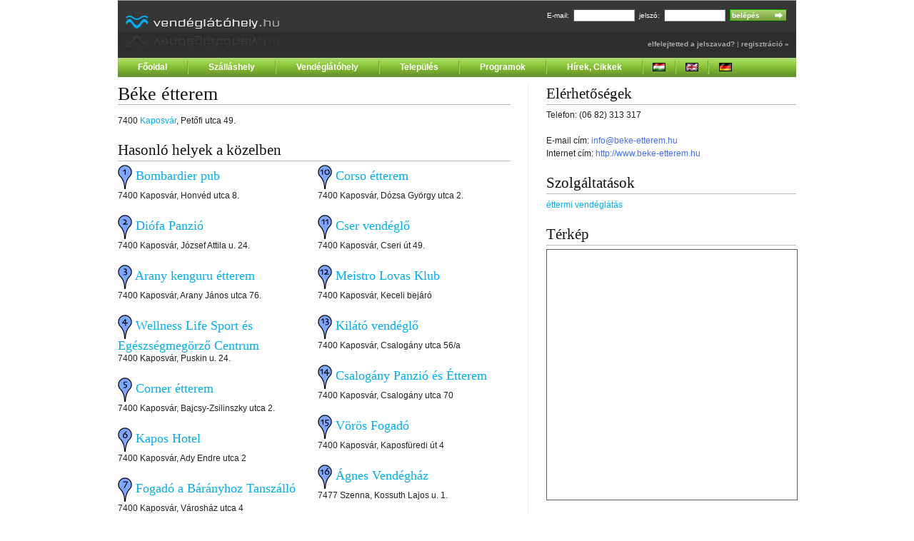

--- FILE ---
content_type: text/html; charset=utf-8
request_url: https://www.vendeglatohely.hu/kaposvar/vendeglatohely/beke-etterem.html
body_size: 22070
content:
<!DOCTYPE html>
<html>
    <head>
                    <link rel="alternate" type="text/html" title="In English" hreflang="en" href="http://www.hungariantourism.com/" />
            <link rel="alternate" type="text/html" title="Auf Deutsch" hreflang="de" href="http://www.hungariantourism.com/de/" />
                <title>Béke étterem, Kaposvár - Vendéglátóhely.hu</title>
        <meta name="google-site-verification" content="HhPJx9Jbr-VmwBEQbWmnb5yiAHivq0COXOgFdRVimHc" />
        <meta http-equiv="Content-Type" content="text/html; charset=utf-8" />
        <meta name="title" content="Béke étterem, Kaposvár - Vendéglátóhely.hu" />
<meta name="robots" content="index, follow" />
<meta name="description" content="Magyarországi szálláshelyek, vendéglátóhelyek katalógusa." />
<meta name="keywords" content="Vendéglátóhely.hu, szálláshelyek, szálláshely, vendéglátóhelyek, vendéglátóhely, szálloda, hotel," />
<meta name="language" content="hu" />
        <script type="text/javascript" src="/js/prototype-1.6.0.2.js"></script>
<script type="text/javascript" src="/js/control.tabs.2.1.1.js"></script>
<script type="text/javascript" src="/js/own.js"></script>
<script type="text/javascript" src="/js/carousel.packed.js"></script>
<script type="text/javascript" src="/js/effects.js"></script>
<script type="text/javascript" src="http://maps.google.com/maps/api/js?sensor=false"></script>
        <link rel="shortcut icon" type="image/x-icon" href="/gfx/fav.ico" />
            <meta property="fb:page_id" content="133172793388538" />
            <link rel="alternate" type="application/rss+xml" title="Legfrissebb hírek"  href="http://www.vendeglatohely.hu/friss-hirek.rss" />
        <!--[if IE]>
        <link rel="stylesheet" type="text/css" media="screen" href="/css/ie.css" />
        <![endif]-->

        <!--[if lt IE 7]>
        <style>
        img, text {
           behavior: url("/pngbehavior.htc");
        }
        </style>
        <![endif]-->

                <link rel="stylesheet" type="text/css" media="screen" href="/css/screen.css" />
        <link rel="stylesheet" type="text/css" media="screen" href="/css/style.css" />
                    <script type="text/javascript">
//<![CDATA[

  var _gaq = _gaq || [];
  _gaq.push(['_setAccount', 'UA-3021429-1']);
  _gaq.push(['_trackPageview']);
  _gaq.push(['_trackPageLoadTime']);
  (function() {
    var ga = document.createElement('script'); ga.type = 'text/javascript'; ga.async = true;
    ga.src = ('https:' == document.location.protocol ? 'https://ssl' : 'http://www') + '.google-analytics.com/ga.js';
    var s = document.getElementsByTagName('script')[0]; s.parentNode.insertBefore(ga, s);
  })();

//]]>
</script>    <link rel="stylesheet" type="text/css" media="screen" href="/css/carousel.css" />
</head>

    <body>

        <div class="container">

            <div class="column span-24 header">

                <a href="/"><img style="display: inline; float: left; margin: 21px 0px 0px 10px; border: 0px; height: 46px; width: 217px;" alt="Vendéglátóhely.hu" src="/gfx2/logo-hu2.gif" /></a>
                                    
<div class="header-login">
<form name="loginForm" method="post" action="/belepes.html">

E-mail:
<input type="text" name="login_email" id="login_email" value="" class="text" />
jelszó:
<input type="password" name="login_password" id="login_password" value="" class="text" /><input type="submit" name="commit" value="belépés" class="submitbutton" />
</form>

<span style="color: #aaa;"><a href="/elfelejtettjelszo.html">elfelejtetted a jelszavad?</a> | <a href="/regisztracio.html">regisztráció »</a></span>

</div>
                
            </div>

                            <div class="column span-24 topmenu">
                    <ul>
                        <li style="border-left: 0px;"><a href="/">Főoldal</a></li>
                        <li><a href="/szallashelyek/">Szálláshely</a></li>
                        <li><a href="/vendeglatohelyek/">Vendéglátóhely</a></li>
                        <li><a href="/telepulesek/">Település</a></li>
                        <li><a href="/programok/">Programok</a></li>
                        <li><a href="/hirek-cikkek/">Hírek, Cikkek</a></li>
                        <li class="langselect"><a href="http://www.vendeglatohely.hu/"><img alt="Magyarul" style="width: 18px; height: 12px;" src="/gfx/hu.png" /></a></li>
                        <li class="langselect"><a href="http://www.hungariantourism.com/en/"><img alt="In English" style="width: 18px; height: 12px;" src="/gfx/en.png" /></a></li>
                        <li class="langselect" style="width: 46px; border-right: 0px;"><a href="http://www.hungariantourism.com/de/"><img alt="Auf Deutsch" style="width: 18px; height: 12px;" src="/gfx/de.png" /></a></li>
                    </ul>
                </div>
            
            <div class="column span-24">
                <div style="width: 728px; margin: 9px auto; padding: 0px;">
    <script type="text/javascript"><!--
google_ad_client = "pub-5020472661818992";
/* Főoldal felső 728x90 */
google_ad_slot = "9904917777";
google_ad_width = 728;
google_ad_height = 90;
//-->
</script>
<script type="text/javascript"
src="http://pagead2.googlesyndication.com/pagead/show_ads.js">
</script></div>


            </div>
              <script type='text/javascript'>
    //<![CDATA[
      
  var map = null;
  //  Call this function when the page has been loaded
  function initialize()
  {
    var mapOptions = {
      center: new google.maps.LatLng(46.3377125, 17.76853035),
      zoom: 11,
      mapTypeId: google.maps.MapTypeId.ROADMAP
    };
    map = new google.maps.Map(document.getElementById("map"), mapOptions);
    info_window_1 = new google.maps.InfoWindow({
      content: "<b>Bombardier pub</b><br />7400 Kaposvár,<br /> Honvéd  utca 8."
    });
marker_2819 = new google.maps.Marker({
      position: new google.maps.LatLng(46.3622031, 17.7877992),
      icon: new google.maps.MarkerImage("/images/gmap/iconb1.png",null,null,null),
      zIndex: 1,
      map: map
    });
    google.maps.event.addListener(marker_2819, "click", function() {
      info_window_1.open(map,marker_2819);
    });

      info_window_2 = new google.maps.InfoWindow({
      content: "<b>Diófa Panzió</b><br />7400 Kaposvár,<br /> József Attila u.  24."
    });
marker_673 = new google.maps.Marker({
      position: new google.maps.LatLng(46.3604519, 17.7871375),
      icon: new google.maps.MarkerImage("/images/gmap/iconb2.png",null,null,null),
      zIndex: 2,
      map: map
    });
    google.maps.event.addListener(marker_673, "click", function() {
      info_window_2.open(map,marker_673);
    });

      info_window_3 = new google.maps.InfoWindow({
      content: "<b>Arany kenguru étterem</b><br />7400 Kaposvár,<br /> Arany János utca 76."
    });
marker_2815 = new google.maps.Marker({
      position: new google.maps.LatLng(46.3679126, 17.7923303),
      icon: new google.maps.MarkerImage("/images/gmap/iconb3.png",null,null,null),
      zIndex: 3,
      map: map
    });
    google.maps.event.addListener(marker_2815, "click", function() {
      info_window_3.open(map,marker_2815);
    });

      info_window_4 = new google.maps.InfoWindow({
      content: "<b>Wellness Life Sport és Egészségmegörző Centrum</b><br />7400 Kaposvár,<br /> Puskin u.  24."
    });
marker_50 = new google.maps.Marker({
      position: new google.maps.LatLng(46.3708378, 17.7909156),
      icon: new google.maps.MarkerImage("/images/gmap/iconb4.png",null,null,null),
      zIndex: 4,
      map: map
    });
    google.maps.event.addListener(marker_50, "click", function() {
      info_window_4.open(map,marker_50);
    });

      info_window_5 = new google.maps.InfoWindow({
      content: "<b>Corner étterem</b><br />7400 Kaposvár,<br /> Bajcsy-Zsilinszky utca 2."
    });
marker_2816 = new google.maps.Marker({
      position: new google.maps.LatLng(46.358448, 17.7878532),
      icon: new google.maps.MarkerImage("/images/gmap/iconb5.png",null,null,null),
      zIndex: 5,
      map: map
    });
    google.maps.event.addListener(marker_2816, "click", function() {
      info_window_5.open(map,marker_2816);
    });

      info_window_6 = new google.maps.InfoWindow({
      content: "<b>Kapos Hotel</b><br />7400 Kaposvár,<br /> Ady Endre utca  2"
    });
marker_1315 = new google.maps.Marker({
      position: new google.maps.LatLng(46.356205, 17.7863597),
      icon: new google.maps.MarkerImage("/images/gmap/iconb6.png",null,null,null),
      zIndex: 6,
      map: map
    });
    google.maps.event.addListener(marker_1315, "click", function() {
      info_window_6.open(map,marker_1315);
    });

      info_window_7 = new google.maps.InfoWindow({
      content: "<b>Fogadó a Bárányhoz Tanszálló</b><br />7400 Kaposvár,<br /> Városház  utca 4"
    });
marker_1314 = new google.maps.Marker({
      position: new google.maps.LatLng(46.355449, 17.7892492),
      icon: new google.maps.MarkerImage("/images/gmap/iconb7.png",null,null,null),
      zIndex: 7,
      map: map
    });
    google.maps.event.addListener(marker_1314, "click", function() {
      info_window_7.open(map,marker_1314);
    });

      info_window_8 = new google.maps.InfoWindow({
      content: "<b>Lakoma Bár Gyorsétterem</b><br />7400 Kaposvár,<br /> Irányi Dániel utca  2"
    });
marker_1316 = new google.maps.Marker({
      position: new google.maps.LatLng(46.3564048, 17.7923278),
      icon: new google.maps.MarkerImage("/images/gmap/iconb8.png",null,null,null),
      zIndex: 8,
      map: map
    });
    google.maps.event.addListener(marker_1316, "click", function() {
      info_window_8.open(map,marker_1316);
    });

      info_window_9 = new google.maps.InfoWindow({
      content: "<b>Szicilia Étterem-Pizzéria</b><br />7400 Kaposvár,<br /> Noszlopy G. utca  6"
    });
marker_1317 = new google.maps.Marker({
      position: new google.maps.LatLng(46.3548058, 17.7886117),
      icon: new google.maps.MarkerImage("/images/gmap/iconb9.png",null,null,null),
      zIndex: 9,
      map: map
    });
    google.maps.event.addListener(marker_1317, "click", function() {
      info_window_9.open(map,marker_1317);
    });

      info_window_10 = new google.maps.InfoWindow({
      content: "<b>Corso étterem</b><br />7400 Kaposvár,<br /> Dózsa György utca 2."
    });
marker_2818 = new google.maps.Marker({
      position: new google.maps.LatLng(46.3565569, 17.7942758),
      icon: new google.maps.MarkerImage("/images/gmap/iconb10.png",null,null,null),
      zIndex: 10,
      map: map
    });
    google.maps.event.addListener(marker_2818, "click", function() {
      info_window_10.open(map,marker_2818);
    });

      info_window_11 = new google.maps.InfoWindow({
      content: "<b>Cser vendéglő</b><br />7400 Kaposvár,<br /> Cseri  út 49."
    });
marker_3273 = new google.maps.Marker({
      position: new google.maps.LatLng(46.3525733, 17.7736278),
      icon: new google.maps.MarkerImage("/images/gmap/iconb11.png",null,null,null),
      zIndex: 11,
      map: map
    });
    google.maps.event.addListener(marker_3273, "click", function() {
      info_window_11.open(map,marker_3273);
    });

      info_window_12 = new google.maps.InfoWindow({
      content: "<b>Meistro Lovas Klub</b><br />7400 Kaposvár,<br /> Keceli bejáró  "
    });
marker_876 = new google.maps.Marker({
      position: new google.maps.LatLng(46.364746, 17.760016),
      icon: new google.maps.MarkerImage("/images/gmap/iconb12.png",null,null,null),
      zIndex: 12,
      map: map
    });
    google.maps.event.addListener(marker_876, "click", function() {
      info_window_12.open(map,marker_876);
    });

      info_window_13 = new google.maps.InfoWindow({
      content: "<b>Kilátó vendéglő</b><br />7400 Kaposvár,<br /> Csalogány  utca 56/a"
    });
marker_3260 = new google.maps.Marker({
      position: new google.maps.LatLng(46.3461243, 17.808619),
      icon: new google.maps.MarkerImage("/images/gmap/iconb13.png",null,null,null),
      zIndex: 13,
      map: map
    });
    google.maps.event.addListener(marker_3260, "click", function() {
      info_window_13.open(map,marker_3260);
    });

      info_window_14 = new google.maps.InfoWindow({
      content: "<b>Csalogány Panzió és Étterem</b><br />7400 Kaposvár,<br /> Csalogány utca  70"
    });
marker_600 = new google.maps.Marker({
      position: new google.maps.LatLng(46.3443279, 17.8089049),
      icon: new google.maps.MarkerImage("/images/gmap/iconb14.png",null,null,null),
      zIndex: 14,
      map: map
    });
    google.maps.event.addListener(marker_600, "click", function() {
      info_window_14.open(map,marker_600);
    });

      info_window_15 = new google.maps.InfoWindow({
      content: "<b>Vörös Fogadó</b><br />7400 Kaposvár,<br /> Kaposfüredi út  4"
    });
marker_1318 = new google.maps.Marker({
      position: new google.maps.LatLng(46.4020246, 17.7793566),
      icon: new google.maps.MarkerImage("/images/gmap/iconb15.png",null,null,null),
      zIndex: 15,
      map: map
    });
    google.maps.event.addListener(marker_1318, "click", function() {
      info_window_15.open(map,marker_1318);
    });

      info_window_16 = new google.maps.InfoWindow({
      content: "<b>Ágnes Vendégház</b><br />7477 Szenna,<br /> Kossuth Lajos u.  1."
    });
marker_422 = new google.maps.Marker({
      position: new google.maps.LatLng(46.3085034, 17.7321819),
      icon: new google.maps.MarkerImage("/images/gmap/iconb16.png",null,null,null),
      zIndex: 16,
      map: map
    });
    google.maps.event.addListener(marker_422, "click", function() {
      info_window_16.open(map,marker_422);
    });

      info_window_17 = new google.maps.InfoWindow({
      content: "<b>Handó Porta</b><br />7477 Szenna,<br /> Árpád u.  30."
    });
marker_506 = new google.maps.Marker({
      position: new google.maps.LatLng(46.3055969, 17.7281558),
      icon: new google.maps.MarkerImage("/images/gmap/iconb17.png",null,null,null),
      zIndex: 17,
      map: map
    });
    google.maps.event.addListener(marker_506, "click", function() {
      info_window_17.open(map,marker_506);
    });

      info_window_18 = new google.maps.InfoWindow({
      content: "<b>Hotel Kardosfa***</b><br />7477 Zselickisfalud,<br /> Kardosfa puszta 064/1"
    });
marker_1936 = new google.maps.Marker({
      position: new google.maps.LatLng(46.2734004, 17.734639),
      icon: new google.maps.MarkerImage("/images/gmap/iconb18.png",null,null,null),
      zIndex: 18,
      map: map
    });
    google.maps.event.addListener(marker_1936, "click", function() {
      info_window_18.open(map,marker_1936);
    });

      marker = new google.maps.Marker({
      position: new google.maps.LatLng(46.3653352, 17.7835502),
      zIndex: 19,
      map: map
    });

      
  }
window.onload = function(){initialize()};
    //]]>
  </script>
  
<div class="column span-14 content colborder">
    <h1 class="title">Béke étterem</h1>

    
    <p>7400 <a href="/kaposvar/">Kaposvár</a>, Petőfi  utca 49.</p>

            <h2 class="title">Hasonló helyek a közelben</h2>
                    <div class="span-7">
                    <h3 class="placelist"><img src="/images/gmap/iconb1.png">&nbsp;<a href="/kaposvar/vendeglatohely/bombardier-pub.html">Bombardier pub</a></h3>
            <p>7400 Kaposvár, Honvéd  utca 8.</p>
                    <h3 class="placelist"><img src="/images/gmap/iconb2.png">&nbsp;<a href="/kaposvar/panzio/diofa-panzio.html">Diófa Panzió</a></h3>
            <p>7400 Kaposvár, József Attila u.  24.</p>
                    <h3 class="placelist"><img src="/images/gmap/iconb3.png">&nbsp;<a href="/kaposvar/vendeglatohely/arany-kenguru-etterem.html">Arany kenguru étterem</a></h3>
            <p>7400 Kaposvár, Arany János utca 76.</p>
                    <h3 class="placelist"><img src="/images/gmap/iconb4.png">&nbsp;<a href="/kaposvar/gyogyszallo/wellness-life-sport-es-egeszsegmegorzo-centrum.html">Wellness Life Sport és Egészségmegörző Centrum</a></h3>
            <p>7400 Kaposvár, Puskin u.  24.</p>
                    <h3 class="placelist"><img src="/images/gmap/iconb5.png">&nbsp;<a href="/kaposvar/vendeglatohely/corner-etterem.html">Corner étterem</a></h3>
            <p>7400 Kaposvár, Bajcsy-Zsilinszky utca 2.</p>
                    <h3 class="placelist"><img src="/images/gmap/iconb6.png">&nbsp;<a href="/kaposvar/szalloda-hotel/kapos-hotel.html">Kapos Hotel</a></h3>
            <p>7400 Kaposvár, Ady Endre utca  2</p>
                    <h3 class="placelist"><img src="/images/gmap/iconb7.png">&nbsp;<a href="/kaposvar/fogado-csarda/fogado-baranyhoz-tanszallo.html">Fogadó a Bárányhoz Tanszálló</a></h3>
            <p>7400 Kaposvár, Városház  utca 4</p>
                    <h3 class="placelist"><img src="/images/gmap/iconb8.png">&nbsp;<a href="/kaposvar/etterem/lakoma-bar-gyorsetterem.html">Lakoma Bár Gyorsétterem</a></h3>
            <p>7400 Kaposvár, Irányi Dániel utca  2</p>
                    <h3 class="placelist"><img src="/images/gmap/iconb9.png">&nbsp;<a href="/kaposvar/etterem/szicilia-etterem-pizzeria.html">Szicilia Étterem-Pizzéria</a></h3>
            <p>7400 Kaposvár, Noszlopy G. utca  6</p>
                    </div>
                    <div class="span-7 last">
                    <h3 class="placelist"><img src="/images/gmap/iconb10.png">&nbsp;<a href="/kaposvar/vendeglatohely/corso-etterem.html">Corso étterem</a></h3>
            <p>7400 Kaposvár, Dózsa György utca 2.</p>
                    <h3 class="placelist"><img src="/images/gmap/iconb11.png">&nbsp;<a href="/kaposvar/vendeglo/cser-vendeglo.html">Cser vendéglő</a></h3>
            <p>7400 Kaposvár, Cseri  út 49.</p>
                    <h3 class="placelist"><img src="/images/gmap/iconb12.png">&nbsp;<a href="/kaposvar/lovarda/meistro-lovas-klub.html">Meistro Lovas Klub</a></h3>
            <p>7400 Kaposvár, Keceli bejáró  </p>
                    <h3 class="placelist"><img src="/images/gmap/iconb13.png">&nbsp;<a href="/kaposvar/vendeglo/kilato-vendeglo.html">Kilátó vendéglő</a></h3>
            <p>7400 Kaposvár, Csalogány  utca 56/a</p>
                    <h3 class="placelist"><img src="/images/gmap/iconb14.png">&nbsp;<a href="/kaposvar/etterem/csalogany-panzio-es-etterem.html">Csalogány Panzió és Étterem</a></h3>
            <p>7400 Kaposvár, Csalogány utca  70</p>
                    <h3 class="placelist"><img src="/images/gmap/iconb15.png">&nbsp;<a href="/kaposvar/fogado-csarda/voros-fogado.html">Vörös Fogadó</a></h3>
            <p>7400 Kaposvár, Kaposfüredi út  4</p>
                    <h3 class="placelist"><img src="/images/gmap/iconb16.png">&nbsp;<a href="/szenna/vendeghaz/agnes-vendeghaz.html">Ágnes Vendégház</a></h3>
            <p>7477 Szenna, Kossuth Lajos u.  1.</p>
                    <h3 class="placelist"><img src="/images/gmap/iconb17.png">&nbsp;<a href="/szenna/apartman/hando-porta.html">Handó Porta</a></h3>
            <p>7477 Szenna, Árpád u.  30.</p>
                    <h3 class="placelist"><img src="/images/gmap/iconb18.png">&nbsp;<a href="/zselickisfalud/szalloda-hotel/hotel-kardosfa.html">Hotel Kardosfa***</a></h3>
            <p>7477 Zselickisfalud, Kardosfa puszta 064/1</p>
                    </div>
        </div>
<div class="column span-9 last">
    <h2 class="title">Elérhetőségek</h2>
    <p>Telefon: (06 82) 313 317<br /></p>

            <p>
        
        E-mail cím: <a href="mailto:info@beke-etterem.hu" alt="" style="color: #456cfd;">info@beke-etterem.hu</a><br />
        
                Internet cím: <a href="http://www.beke-etterem.hu" rel="nofollow" alt="Béke étterem" rel="nofollow" target="_blank" style="color: #456cfd;">http://www.beke-etterem.hu</a>
            </p>
    
            <h2 class="title">Szolgáltatások</h2>
        <p><a href="/ettermi-vendeglatas/">éttermi vendéglátás</a></p>
    
            <h2 class="title">Térkép</h2>
    <div id="map" style="width:350px;height:350px;"></div>    <div style="clear:both; float: left; margin: 9px 0px;">
        <div style="width: 336px; margin: 9px auto; padding: 0px;">
    <script type='text/javascript' src='http://partner.googleadservices.com/gampad/google_service.js'>
</script>
<script type='text/javascript'>
GS_googleAddAdSenseService("ca-pub-8802869313148023");
GS_googleEnableAllServices();
</script>
<script type='text/javascript'>
GA_googleAddSlot("ca-pub-8802869313148023", "sajat_120x240");
</script>
<script type='text/javascript'>
GA_googleFetchAds();
</script>
<!-- sajat_120x240 -->
<script type='text/javascript'>
GA_googleFillSlot("sajat_120x240");
</script></div>


    </div>
</div>            <div class="column span-24">
                <div style="width: 728px; margin: 9px auto; padding: 0px;">
    <script type="text/javascript"><!--
google_ad_client = "ca-pub-5020472661818992";
/* Főoldal alsó 728x90 */
google_ad_slot = "9210578019";
google_ad_width = 728;
google_ad_height = 90;
//-->
</script>
<script type="text/javascript"
src="http://pagead2.googlesyndication.com/pagead/show_ads.js">
</script></div>


            </div>
            <div class="column span-24 footer">
                <a href="/">Főoldal</a> |
                <a href="/szallashelyek/">Szálláshely</a> |
                <a href="/vendeglatohelyek/">Vendéglátóhely</a> |
                <a href="/telepulesek/">Település</a> |
                <a href="/programok/">Programok</a> |
                <a href="/hirek-cikkek/">Hírek, Cikkek</a><br />
                <a href="/adatvedelem.html">Adatvédelem</a> |
                <a href="/mediaajanlat.html">Médiaajánlat</a> |
                <a href="/impresszum.html">Impresszum</a><br />
                <span class="copyright">
                    &copy; 2003-2026&nbsp;www.vendeglatohely.hu                </span>
            </div>
        </div>
    </body>
</html>


--- FILE ---
content_type: text/css
request_url: https://www.vendeglatohely.hu/css/carousel.css
body_size: 1177
content:
/* Horizontal Carousel */
#horizontal_carousel {
  float: left;
  width: 350px;
  height: 126px;
  margin-bottom: 9px;
  position: relative;
}

#horizontal_carousel .container {
  float: left;
  width: 320px;
  height: 126px;
  position: relative;    
  overflow: hidden;
  clear: both;
  margin: 0px 15px;
}

#horizontal_carousel ul {
  margin: 0;
  padding: 0;
  width: 100000px;
  position: relative;
  top: 0;
  left: 0;
  height: 120px;
}                      

#horizontal_carousel ul li {
  width: 160px;
  height: 120px;
  text-align: center; 
  list-style:none;   
  float:left;
}

#horizontal_carousel .previous_button {
  float:left;  
  width: 150px;
  height: 18px;
  z-index: 100;
  cursor: pointer;
}

#horizontal_carousel .previous_button_over {
  color: #0077a4;
}

#horizontal_carousel .previous_button_disabled {
  cursor: default;
  display: none;
}

#horizontal_carousel .next_button {
  float:right;
  text-align: right;  
  width: 150px;
  height: 18px;
  z-index: 100;
  cursor: pointer;
}

#horizontal_carousel .next_button_over {
  color: #0077a4;
}

#horizontal_carousel .next_button_disabled {
  cursor: default;
  display: none;
}


--- FILE ---
content_type: application/javascript
request_url: https://www.vendeglatohely.hu/js/control.tabs.2.1.1.js
body_size: 4786
content:
/**
 * @author Ryan Johnson <ryan@livepipe.net>
 * @copyright 2007 LivePipe LLC
 * @package Control.Tabs
 * @license MIT
 * @url http://livepipe.net/projects/control_tabs/
 * @version 2.1.1
 */

if(typeof(Control) == 'undefined')
	var Control = {};
Control.Tabs = Class.create();
Object.extend(Control.Tabs,{
	instances: [],
	findByTabId: function(id){
		return Control.Tabs.instances.find(function(tab){
			return tab.links.find(function(link){
				return link.key == id;
			});
		});
	}
});
Object.extend(Control.Tabs.prototype,{
	initialize: function(tab_list_container,options){
		this.activeContainer = false;
		this.activeLink = false;
		this.containers = $H({});
		this.links = [];
		Control.Tabs.instances.push(this);
		this.options = {
			beforeChange: Prototype.emptyFunction,
			afterChange: Prototype.emptyFunction,
			hover: false,
			linkSelector: 'li a',
			setClassOnContainer: false,
			activeClassName: 'active',
			defaultTab: 'first',
			autoLinkExternal: true,
			targetRegExp: /#(.+)$/,
			showFunction: Element.show,
			hideFunction: Element.hide
		};
		Object.extend(this.options,options || {});
		(typeof(this.options.linkSelector == 'string')
			? $(tab_list_container).getElementsBySelector(this.options.linkSelector)
			: this.options.linkSelector($(tab_list_container))
		).findAll(function(link){
			return (/^#/).exec(link.href.replace(window.location.href.split('#')[0],''));
		}).each(function(link){
			this.addTab(link);
		}.bind(this));
		this.containers.values().each(this.options.hideFunction);
		if(this.options.defaultTab == 'first')
			this.setActiveTab(this.links.first());
		else if(this.options.defaultTab == 'last')
			this.setActiveTab(this.links.last());
		else
			this.setActiveTab(this.options.defaultTab);
		var targets = this.options.targetRegExp.exec(window.location);
		if(targets && targets[1]){
			targets[1].split(',').each(function(target){
				this.links.each(function(target,link){
					if(link.key == target){
						this.setActiveTab(link);
						throw $break;
					}
				}.bind(this,target));
			}.bind(this));
		}
		if(this.options.autoLinkExternal){
			$A(document.getElementsByTagName('a')).each(function(a){
				if(!this.links.include(a)){
					var clean_href = a.href.replace(window.location.href.split('#')[0],'');
					if(clean_href.substring(0,1) == '#'){
						if(this.containers.keys().include(clean_href.substring(1))){
							$(a).observe('click',function(event,clean_href){
								this.setActiveTab(clean_href.substring(1));
							}.bindAsEventListener(this,clean_href));
						}
					}
				}
			}.bind(this));
		}
	},
	addTab: function(link){
		this.links.push(link);
		link.key = link.getAttribute('href').replace(window.location.href.split('#')[0],'').split('/').last().replace(/#/,'');
    this.containers.set(link.key, $(link.key));
		link[this.options.hover ? 'onmouseover' : 'onclick'] = function(link){
			if(window.event)
				Event.stop(window.event);
			this.setActiveTab(link);
			return false;
		}.bind(this,link);
	},
	setActiveTab: function(link){
		if(!link)
			return;
		if(typeof(link) == 'string'){
			this.links.each(function(_link){
				if(_link.key == link){
					this.setActiveTab(_link);
					throw $break;
				}
			}.bind(this));
		}else{
			this.notify('beforeChange',this.activeContainer);
			if(this.activeContainer)
				this.options.hideFunction(this.activeContainer);
			this.links.each(function(item){
				(this.options.setClassOnContainer ? $(item.parentNode) : item).removeClassName(this.options.activeClassName);
			}.bind(this));
			(this.options.setClassOnContainer ? $(link.parentNode) : link).addClassName(this.options.activeClassName);
			this.activeContainer = this.containers.get(link.key);
			this.activeLink = link;
			this.options.showFunction(this.containers.get(link.key));
			this.notify('afterChange',this.containers.get(link.key));
		}
	},
	next: function(){
		this.links.each(function(link,i){
			if(this.activeLink == link && this.links[i + 1]){
				this.setActiveTab(this.links[i + 1]);
				throw $break;
			}
		}.bind(this));
		return false;
	},
	previous: function(){
		this.links.each(function(link,i){
			if(this.activeLink == link && this.links[i - 1]){
				this.setActiveTab(this.links[i - 1]);
				throw $break;
			}
		}.bind(this));
		return false;
	},
	first: function(){
		this.setActiveTab(this.links.first());
		return false;
	},
	last: function(){
		this.setActiveTab(this.links.last());
		return false;
	},
	notify: function(event_name){
		try{
			if(this.options[event_name])
				return [this.options[event_name].apply(this.options[event_name],$A(arguments).slice(1))];
		}catch(e){
			if(e != $break)
				throw e;
			else
				return false;
		}
	}
});
if(typeof(Object.Event) != 'undefined')
	Object.Event.extend(Control.Tabs);